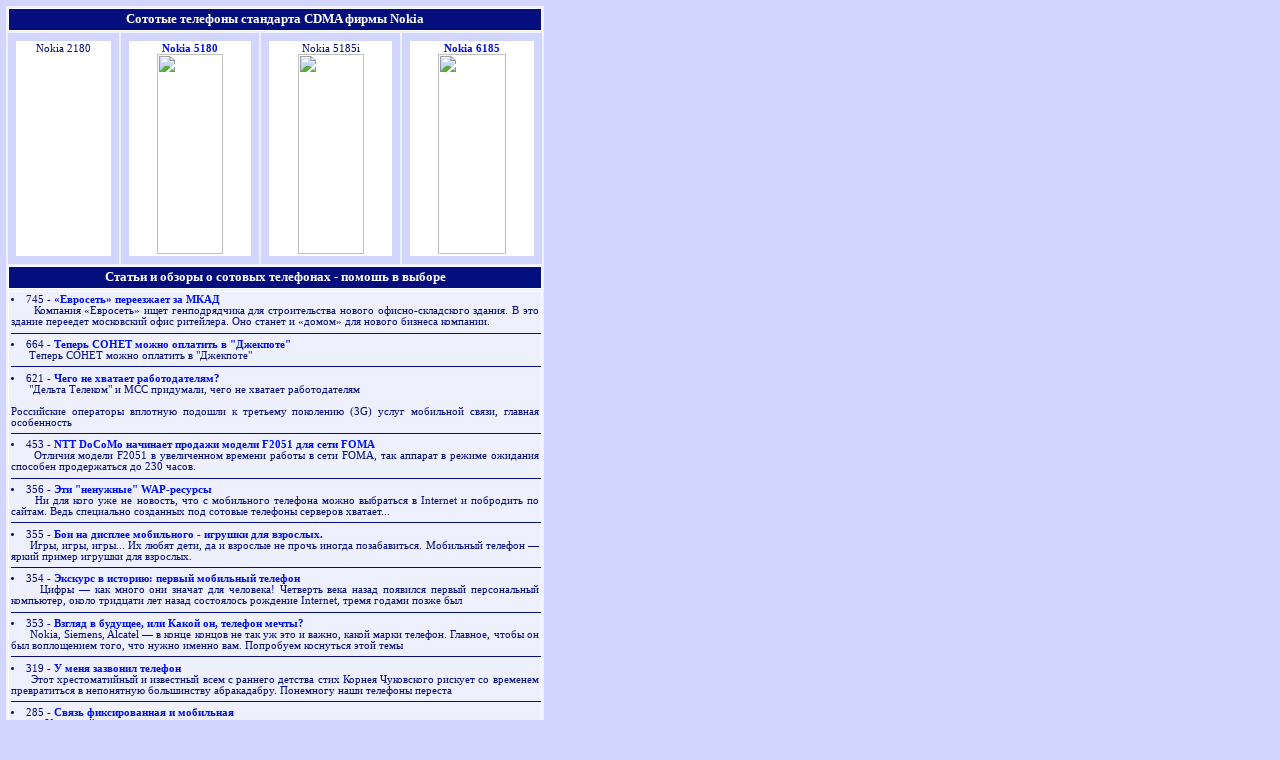

--- FILE ---
content_type: text/html; charset=windows-1251
request_url: http://cdma.vov.ru/phone/nokia.html
body_size: 4282
content:
<!DOCTYPE HTML PUBLIC "-//W3C//DTD HTML 4.0 Transitional//EN"><html><head>
<meta http-equiv=Content-Type content="text/html; charset=windows-1251">
<META content="Amps, cdma, damps, eremes, fdma, gsm, nmt, pcs, pogsag, tdma, билайн, мтс, сонет, соник, beeline, mts, sonet, sonic, alcatel, acer, audiovox, benefon, bosch, dancall, ericsson, hyundai, kyocera, lg, maxon, mitsubishi, motorola, nec, neopoint, nokia, panasonic, philips, qualcomm, sagem, samsung, siemens, sony, алкатель, аудиовокс, бенефон, бош, данкал, эриксон, хундай, максон, моторола, нек, нокиа, панасоник, филипс, саджем, самсунг, сименс, сони, accessories, cables, cellular, connection, cordless, description, english, free, Instruction, logos, manual, melodies, mobile, model, network, operator, pager, password, phone, program, programming, radio, ring, ringtones, russian, Sale, software, Sound, standart, telephone, tools, unlock, user, аксессуар, английский, антенна, бесплатно, диапазон, доставка, защита, звонок, звук, инструкция, информация, кабель, коммуникации, линия, логотип, мелодия, мобильная, мобильники, мобильный, модель, оборудование, оператор, описание, оптовые, пароль, пейджер, подключение, полезная, пользователь, программа, программирование, продажа, производители, прошивка, радио, радиосвязь, радиотелефон, разблокировка, розница, розничные, русская, русский, русскоязычный, связи, связь, сеть, система, системы, сканер, сотовая, сотового, сотовой, сотовые, сотовый, софт, стандарт, стандарты, телекоммуникации, телефон, труба, трубка, трубы, халява, характеристики, частота, шнур" name=Keywords>
<META content="СВЯЗЬ - CDMA. Сотовые телефоны CDMA. Розничные и оптовые продажи, доставка по Москве и России. Информация о телефонах: технические характеристики, описания и внешний вид сотовых телефонов. Секреты программирования, инструкции по программированию, программное обеспечение для программирования. Зоны обслуживания московских операторов. Ссылки на производителей сотовых телефонов, операторов сотовой. Описание стандартов CDMA, PCS. Форум по сотовым телефонам и пейджерам" name=Description>
<META HTTP-EQUIV= "pragma" CONTENT="no-cache">
<meta HTTP-EQUIV="ROBOTS" content="ALL">
<meta HTTP-EQUIV="revisit-after" content="1 days">
<meta HTTP-EQUIV="Rating" content="General">
<meta HTTP-EQUIV="Language" content="Russian Federation">
<META http-equiv="Content-Style-Type" content="text/css"><LINK href="../stylecdma.css" rel=stylesheet>
<title>СВЯЗЬ БЕЗ ПРОВОДОВ - Каталог мобильных телефонов стандарта CDMA фирмы Nokia</title></head>
<body bgcolor=#d2d5fd leftMargin=5 topMargin=5 marginwidth=5 marginheight=5>
<!--#include virtual="../ssi/counter-script-up.html"--><!--#include virtual="../ssi/up.html"--><!--#include virtual="../ssi/pop-up-menu.html"-->
<TABLE cellSpacing=0 cellPadding=0 Spacing=0>
<TR><TD valign=top><!--#include virtual="../ssi/middle-left.html"--></TD>
	<TD valign=top>
			<TABLE align=left width=540 cellSpacing=2 borderColor=#d2d5fd cellPadding=2 border=1>
				<TR><TD class=TD1 colspan=4>Сототые телефоны стандарта CDMA фирмы Nokia</TD></TR>
				<TR>
				<TD class=TD3 width=235><center>Nokia 2180<br>
				</center></TD>
				<TD class=TD3 width=235><center><a href="nokia/nok5180.html" class=d>Nokia 5180</a><br>
				<a href="nokia/nok5180.html"><img src="pic/nokia/nok5180-s.jpg" width="66" height="200" alt="" border="0"></a></center></TD>
				<TD class=TD3 width=235><center>Nokia 5185i<br>
				<img src="pic/nokia/nok5180-s.jpg" width="66" height="200" alt="" border="0"></center></TD>
				<TD class=TD3 width=235><center><a href="nokia/nok6185.html" class=d>Nokia 6185</a><br>
				<a href="nokia/nok6185.html"><img src="pic/nokia/nok6185-s.jpg" width="68" height="200" alt="" border="0"></a></center></TD></TR>
				<TR><TD class=TD1 colspan=4>Статьи и обзоры о сотовых телефонах - помошь в выборе</TD></TR>
				<TR><TD class=TD2 colspan=4><script language="javascript" src="http://cdma.vov.ru/news/news/8.js"></script>
				<center><a href="http://cdma.vov.ru/news/index.html" class=b>смотреть все разделы новостей</a></center><br></TD></TR>
			<!--#include virtual="../ssi/middle-down.html"-->
		</TABLE></TD>
	<TD valign=top><!--#include virtual="../ssi/middle-right.html"--></TD>
</TR></TABLE>
<!--#include virtual="../ssi/counter-down.html"-->



--- FILE ---
content_type: text/css; charset=windows-1251
request_url: http://cdma.vov.ru/stylecdma.css
body_size: 6947
content:
@charset "windows-1251";
<STYLE TYPE="text/css">
<!--
table	     {color:#003399;font-size:8.0pt;font-weight:700;font-family:"Tahoma";}
td	         {color:#040e7d;background:#eff0fe;font-size:8.0pt;font-weight:400;font-family:"Tahoma";vertical-align:top}}
.link a      {display:block;background:#040e7d;text-decoration:none;font-weight:700;margin-right:0.0px;padding-left:8px;color:red;}
.link a:hover{display:block;background:#040e7d;text-decoration:none;font-weight:700;margin-right:0.0px;padding-left:8px;color:YELLOW;}
.titem	{background:#040e7d;border-RIGHT:#1023ab 1px solid;border-TOP:#d2d7fb 1px solid;border-LEFT:#d2d7fb 1px solid;border-BOTTOM:#1023ab 1px solid;text-align:center;vertical-align:middle}
.popup	{background:#040e7d;border-RIGHT:#1023ab 1px solid;border-TOP:#ffeeff 1px solid;border-LEFT:#ffeeff 1px solid;border-BOTTOM:#1023ab 1px solid;DISPLAY: none;Z-INDEX: 2;WIDTH: 10px;POSITION: absolute;text-align:left;}
.TD0a	{background:#040e7d;border-RIGHT:#1023ab 1px solid;border-TOP:#d2d7fb 1px solid;border-LEFT:#d2d7fb 1px solid;border-BOTTOM:#1023ab 1px solid;color:#ffffff;text-align:center;vertical-align:middle}
.TD1	{background:#040e7d;border:#ffffff 1pt solid;color:#ffffff;font-size:10.0pt;font-weight:700;text-align:center;vertical-align:middlevertical-align:middle}
.TabStatH	{background:#003399;border:#ffffff 1pt solid;color:#ffffff;font-weight:700;text-indent:5.0pt;text-align:justify}
.CS	        {background:#ffffff;border:#EEEEFF 1pt solid;text-indent:1.0pt;text-align:justify}
.TabStatL	{background:#ffffff;border:#EEEEFF 1pt solid;color:#003399;text-indent:5.0pt;text-align:left}
.TabStatR	{background:#ffffff;border:#EEEEFF 1pt solid;color:#003399;text-indent:5.0pt;text-align:right}
.CelSaleSSI {background:#ffffff;border:#EEEEFF 1pt solid;color:#003399;text-indent:1.0pt;text-align:justify}
.TD3	{background:#ffffff;border:#d2d5fd 6pt solid;text-align:justify}
.TD7ca	{background:#ffffff;border:#ffffff 1pt solid;color:#040e7d;font-size:7.0pt;font-weight:700;text-align:center}
.TD0b	{background:#ffffff;border-RIGHT:#1023ab 1px solid;border-TOP:#d2d7fb 1px solid;border-LEFT:#d2d7fb 1px solid;border-BOTTOM:#1023ab 1px solid;text-align:center;vertical-align:middle}
.TD7r	{border:#ffffff 1pt solid;font-size:7.0pt;font-weight:700;text-align:right}
.TD7l	{border:#ffffff 1pt solid;font-size:7.0pt;font-weight:700;text-align:left}
.TD7c	{border:#ffffff 1pt solid;font-size:7.0pt;font-weight:700;text-align:center}
.TD8c	{border:#ffffff 1pt solid;font-size:2.0pt;font-weight:700;text-align:center}
.TD4	{border:#eff0fe 1pt solid;font-weight:700;text-align:right}
.TD5b	{border:#eff0fe 1pt solid;font-weight:700;text-align:center}
.TD5c	{border:#eff0fe 1pt solid;text-align:center;vertical-align:middle}
.TD5	{border:#eff0fe 1pt solid;text-align:left}
.TD2	{border:#ffffff 1pt solid;text-align:justify}
.TD22	{border:#ffffff 1pt solid;text-align:justify}
.TD9c	{background:#d2d5fd;border:#d2d5fd 1pt solid;font-size:2.0pt;font-weight:700;text-align:center}
.TD6	{background:#d2d5fd;border:#d2d5fd 1pt solid;text-align:left}
.Sale5last  {background:#EEEEFF;border:#ffffff 1pt solid;color:#003399;font-weight:700;text-indent:5.0pt;text-align:justify}

A:link	    {COLOR:#040e7d;font-size:8.0pt;font-weight:700;font-family:"Tahoma";mso-font-charset:204;text-underline:single;}
A:visited	{COLOR:#040e7d;font-size:8.0pt;font-weight:700;font-family:"Tahoma";mso-font-charset:204;text-underline:single;}
A:active	{COLOR:#040e7d;font-size:8.0pt;font-weight:700;font-family:"Tahoma";mso-font-charset:204;text-underline:single;}
A:hover	    {COLOR:#040e7d;background:#eff0fe;font-size:8.0pt;font-weight:700;font-family:"Tahoma";mso-font-charset:204;text-underline:single;}
.clx_class:link	{COLOR:#0013ee;text-decoration:none;text-decoration:underline;}
.clx_class:visited {COLOR:#b601d7;text-decoration:none;text-decoration:underline;}
.clx_class:active	{COLOR:#ff0000;text-decoration:none;}
.clx_class:hover	{COLOR:#ff0000;background:#eff0fe;text-decoration:none;}
.SaleSSI:link	{COLOR:#0000FF;background:#FFFFFF;font-size:7.0pt;text-decoration:none;text-decoration:underline;}
.SaleSSI:visited	{COLOR:#0000FF;background:#FFFFFF;font-size:7.0pt;text-decoration:none;text-decoration:underline;;}
.SaleSSI:active	{COLOR:#0000FF;background:#FFFFFF;font-size:7.0pt;text-decoration:none;}
.SaleSSI:hover	{COLOR:#FF0000;background:#FFFFFF;font-size:7.0pt;text-decoration:none;}
.B:link	{COLOR:#0013ee;text-decoration:none;}
.B:visited	{COLOR:#b601d7;text-decoration:none;}
.B:active	{COLOR:#ff0000;text-decoration:none;}
.B:hover	{COLOR:#ff0000;text-decoration:none;}
.C:link	{COLOR:#ff0000;text-decoration:none;}
.C:visited	{COLOR:#ff0000;text-decoration:none;}
.C:active	{COLOR:#ff0000;text-decoration:none;}
.C:hover	{COLOR:#ff0000;background:#FFFFFF;text-decoration:none;}
.D:link	{COLOR:#0013ee;text-decoration:none;}
.D:visited	{COLOR:#b601d7;text-decoration:none;}
.D:active	{COLOR:#ff0000;text-decoration:none;}
.D:hover	{COLOR:#ff0000;text-decoration:none;}
.E:link	{background:#040e7d;text-decoration:none;}
.E:visited	{background:#040e7d;text-decoration:none;}
.E:active	{background:#040e7d;text-decoration:none;}
.E:hover	{COLOR:#ffff00;background:#040e7d;text-decoration:none;}
H1 {color:#040e7d;font-size:14.0pt;font-weight:700;font-family:"Tahoma";text-align:center;margin-top:2.0pt;margin-bottom:2.0pt;}
H2 {color:#ff0000;font-size:10.0pt;font-weight:700;font-family:"Tahoma";text-align:center;margin-top:2.0pt;margin-bottom:2.0pt;}
H3 {color:#fff211;font-size:9.0pt;font-weight:700;font-family:"Tahoma";text-align:center;margin-top:1.0pt;margin-bottom:1.0pt;}
text {background:#eff0fe;border:#eff0fe 1pt solid;color:#040e7d;font-size:8.0pt;font-weight:400;font-family:"Tahoma";text-align:left;vertical-align:top}
a.nav {color:#b90000;text-decoration:underline;}
a.nav:hover {text-decoration:underline;}
a.span {color:#ffffff;text-decoration:underline;font-weight:bold}
a.span:hover {color:#040e7d;background-color:#ffffff;text-decoration:underline;}
.form0 {background-color:#f4fcff;border:#000000 1 solid;color:#040e7d;font-size: 8pt;}
.form1 {background-color:#c0c0c0;border:#000000 1 solid;color:#040e7d;font-size: 8pt;}
.txt {color:#040e7d;font-family:Verdana, Arial, "sans-serif";font-size:8pt;margin-left:20px;margin-right:10px;margin-top:5px;text-align:justify;}
.txt1 {color:#ffffff;font-family:Verdana, Arial, "sans-serif";font-size:8pt;margin-left:20px;margin-right:10px;margin-top:5px;text-align:justify;}
.tline {border-top:#000000 1px solid;}
.bline {border-bottom:#000000 1px solid;}
.bblock {background-color:#040e7d;color:#ffffff;font-size:8pt;}
.td0 {background:#040e7d;color:#040e7d;font-family:Arial, "sans-serif";border:#ffffff 1px solid;font-size: 9pt;}
.smtx {color:#040e7d;font-family:Verdana,Arial, "sans-serif";font-size:7pt;text-decoration:none;}
a.small:hover {text-decoration:underline;}
.catx {color:#777777;font-family: Verdana, Arial, "sans-serif";font-size:7pt;}
--></style>

--- FILE ---
content_type: application/x-javascript; charset=windows-1251
request_url: http://cdma.vov.ru/news/news/8.js
body_size: 8634
content:
document.write("<li>745 -  <a href=\"http://cdma.vov.ru/news/8/745_1.html\" class=b>«Евросеть» переезжает за МКАД</a><br>      Компания «Евросеть» ищет генподрядчика для строительства нового офисно-складского здания. В это здание переедет московский офис ритейлера. Оно станет и «домом» для нового бизнеса компании.<br><hr size=\"1\" width=\"100%\" color=\"#040e7d\">");
document.write("<li>664 -  <a href=\"http://cdma.vov.ru/news/8/664_1.html\" class=b>Теперь СОНЕТ можно оплатить в \"Джекпоте\" </a><br>      Теперь СОНЕТ можно оплатить в \"Джекпоте\" <br><hr size=\"1\" width=\"100%\" color=\"#040e7d\">");
document.write("<li>621 -  <a href=\"http://cdma.vov.ru/news/8/621_1.html\" class=b>Чего не хватает работодателям?</a><br>      \"Дельта Телеком\" и МСС придумали, чего не хватает работодателям<br><br>Российские операторы вплотную подошли к третьему поколению (3G) услуг мобильной связи, главная особенность <br><hr size=\"1\" width=\"100%\" color=\"#040e7d\">");
document.write("<li>453 -  <a href=\"http://cdma.vov.ru/news/8/453_1.html\" class=b>NTT DoCoMo начинает продажи модели F2051 для сети FOMA</a><br>      Отличия модели F2051 в увеличенном времени работы в сети FOMA, так аппарат в режиме ожидания способен продержаться до 230 часов.<br><hr size=\"1\" width=\"100%\" color=\"#040e7d\">");
document.write("<li>356 -  <a href=\"http://cdma.vov.ru/news/8/356_1.html\" class=b>Эти \"ненужные\" WAP-ресурсы</a><br>      Ни для кого уже не новость, что с мобильного телефона можно выбраться в Internet и побродить по сайтам. Ведь специально созданных под сотовые телефоны серверов хватает...<br><hr size=\"1\" width=\"100%\" color=\"#040e7d\">");
document.write("<li>355 -  <a href=\"http://cdma.vov.ru/news/8/355_1.html\" class=b>Бои на дисплее мобильного - игрушки для взрослых.</a><br>      Игры, игры, игры... Их любят дети, да и взрослые не прочь иногда позабавиться. Мобильный телефон — яркий пример игрушки для взрослых.<br><hr size=\"1\" width=\"100%\" color=\"#040e7d\">");
document.write("<li>354 -  <a href=\"http://cdma.vov.ru/news/8/354_1.html\" class=b>Экскурс в историю: первый мобильный телефон</a><br>      Цифры — как много они значат для человека! Четверть века назад появился первый персональный компьютер, около тридцати лет назад состоялось рождение Internet, тремя годами позже был<br><hr size=\"1\" width=\"100%\" color=\"#040e7d\">");
document.write("<li>353 -  <a href=\"http://cdma.vov.ru/news/8/353_1.html\" class=b>Взгляд в будущее, или Какой он, телефон мечты?</a><br>      Nokia, Siemens, Alcatel — в конце концов не так уж это и важно, какой марки телефон. Главное, чтобы он был воплощением того, что нужно именно вам. Попробуем коснуться этой темы<br><hr size=\"1\" width=\"100%\" color=\"#040e7d\">");
document.write("<li>319 -  <a href=\"http://cdma.vov.ru/news/8/319_1.html\" class=b>У меня зазвонил телефон</a><br>      Этот хрестоматийный и известный всем с раннего детства стих Корнея Чуковского рискует со временем превратиться в непонятную большинству абракадабру. Понемногу наши телефоны переста<br><hr size=\"1\" width=\"100%\" color=\"#040e7d\">");
document.write("<li>285 -  <a href=\"http://cdma.vov.ru/news/8/285_1.html\" class=b>Связь фиксированная и мобильная</a><br>      Уходящий год принес серьезные качественные изменения в один из самых зрелых и динамично развивающихся рынков — рынков телекоммуникаций<br><hr size=\"1\" width=\"100%\" color=\"#040e7d\">");
document.write("<li>281 -  <a href=\"http://cdma.vov.ru/news/8/281_1.html\" class=b>Как выбрать мобильник. Отрывок из письма другу в провинцию</a><br>      …Таким образом, я решил тебе написать обо всем, что знал раньше, и о том, что успел узнать с того момента, как ты задал мне этот вопрос. Я вполне допускаю, что...<br><hr size=\"1\" width=\"100%\" color=\"#040e7d\">");
document.write("<li>250 -  <a href=\"http://cdma.vov.ru/news/8/250_1.html\" class=b>Там, где нет мобильной связи...</a><br>      Через сто с лишним лет после изобретения телефона уже никто не сомневается в его полезности. Однако пока в нашей стране телефонизация так и не стала повсеместной<br><hr size=\"1\" width=\"100%\" color=\"#040e7d\">");
document.write("<li>249 -  <a href=\"http://cdma.vov.ru/news/8/249_1.html\" class=b>Cерый мобильный цвет</a><br>      «Смешные цены!», «Сегодня по три, завтра – по пять!»,  «Мобильный телефон GSM всего за $29!».Наверняка вам не раз приходилось слышать и видеть подобную рекламу.<br><hr size=\"1\" width=\"100%\" color=\"#040e7d\">");
document.write("<li>248 -  <a href=\"http://cdma.vov.ru/news/8/248_1.html\" class=b>Мобильные игры</a><br>      Рынок игровых услуг, по мнению аналитиков, скоро выйдет на первое место по инвестициям и абсолютной скорости роста.<br><hr size=\"1\" width=\"100%\" color=\"#040e7d\">");
document.write("<li>247 -  <a href=\"http://cdma.vov.ru/news/8/247_1.html\" class=b>Спутниковая связь по цене сотовой</a><br>      16 февраля в Украинском Доме было подписано соглашение между компаниями \"Thuraya\" и \"Thuraya Ukraine\" о начале предоставления услуг сотовой и спутниковой связи<br><hr size=\"1\" width=\"100%\" color=\"#040e7d\">");
document.write("<li>246 -  <a href=\"http://cdma.vov.ru/news/8/246_1.html\" class=b>Все для мобильного творчества</a><br>      Сегодня мобильный телефон стал своеобразной визитной карточкой владельца. Поэтому многие используют любые способы, чтобы сделать свою трубку непохожей на другие.<br><hr size=\"1\" width=\"100%\" color=\"#040e7d\">");
document.write("<li>245 -  <a href=\"http://cdma.vov.ru/news/8/245_1.html\" class=b>Беспроводное порно... Пожалуйста!</a><br>      Порнографические рассказы и расплывчатые крошечные картинки с голыми особями обоих полов стали всем доступны из любой точки мира 24 часа в сутки.<br><hr size=\"1\" width=\"100%\" color=\"#040e7d\">");
document.write("<li>244 -  <a href=\"http://cdma.vov.ru/news/8/244_1.html\" class=b>Палец-мобильник</a><br>      Мобильная связь давно уже стала той вещью, выжить без которой в непрекращающемся потоке информации попросту невозможно.<br><hr size=\"1\" width=\"100%\" color=\"#040e7d\">");
document.write("<li>243 -  <a href=\"http://cdma.vov.ru/news/8/243_1.html\" class=b>В погоне за компьютеризованным телефоном</a><br>      До последнего времени все попытки объединить голос и данные в одном удобном мобильном устройстве терпели неудачу.<br><hr size=\"1\" width=\"100%\" color=\"#040e7d\">");
document.write("<li>188 -  <a href=\"http://cdma.vov.ru/news/8/188_1.html\" class=b>Мобильные ответы или факЪю :) (FAQ) для вашего телефона</a><br>       После выхода предыдущего номера на нас обрушилась лавина SMS с вопросами. Признаемся, что в первые дни мы даже не успевали прочесть их, а о том, чтобы молниеносно отвечать по SMS<br><hr size=\"1\" width=\"100%\" color=\"#040e7d\">");
document.write("<li>186 -  <a href=\"http://cdma.vov.ru/news/8/186_1.html\" class=b>Раскинулись сети широко. Сколько на нас заработали.</a><br>      Для ведущих российских операторов сотовой связи завершившееся полугодие стало продолжением этапа «набор высоты»: стабильный рост абонентской базы – как в столице, так и в регионах;<br><hr size=\"1\" width=\"100%\" color=\"#040e7d\">");
document.write("<li>185 -  <a href=\"http://cdma.vov.ru/news/8/185_1.html\" class=b>Абонент против! За что мы платим.</a><br>      Вечное и естественное желание абонентов сотовых компаний понять, за что они платят деньги, послужило поводом к написанию этой статьи.   <br><br>  Как известно, стандартный до<br><hr size=\"1\" width=\"100%\" color=\"#040e7d\">");
document.write("<li>184 -  <a href=\"http://cdma.vov.ru/news/8/184_1.html\" class=b>SMS - помощь большая и малая... (В помощь начинающим-3)</a><br>      Мы продолжаем разговор о дополнительных услугах GSM, объединенных словом «messaging». Полное «имя» сервиса передачи коротких сообщений, о котором мы рассказывали в статье «В помощь<br><hr size=\"1\" width=\"100%\" color=\"#040e7d\">");
document.write("<li>182 -  <a href=\"http://cdma.vov.ru/news/8/182_1.html\" class=b>Сотовые телефоны в экстренных ситуациях</a><br>      Современные сотовые телефоны незаменимы в самом прямом смысле этого слова. Известны достоверные случаи, когда они спасали жизнь человеку в самые ответственные моменты - например, п<br><hr size=\"1\" width=\"100%\" color=\"#040e7d\">");
document.write("<li>181 -  <a href=\"http://cdma.vov.ru/news/8/181_1.html\" class=b>Золотые мобильники</a><br>      Мобильные телефоны, лэптопы, КПК и миниатюрные цифровые камеры стоят уже дороже золота - по исследованиям устроителей британской электронной выставки Live 2001 цена некоторых элект<br><hr size=\"1\" width=\"100%\" color=\"#040e7d\">");
